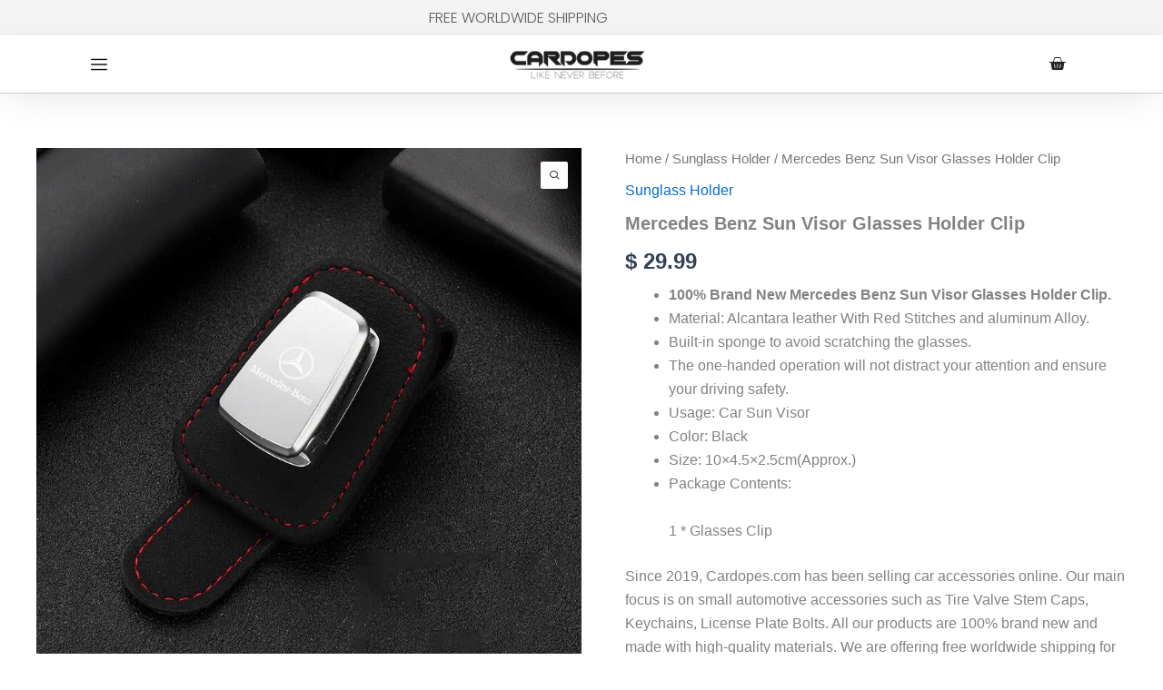

--- FILE ---
content_type: text/css
request_url: https://cardopes.com/wp-content/uploads/elementor/css/post-1878.css?ver=1769517535
body_size: 885
content:
.elementor-1878 .elementor-element.elementor-element-f24668e:not(.elementor-motion-effects-element-type-background), .elementor-1878 .elementor-element.elementor-element-f24668e > .elementor-motion-effects-container > .elementor-motion-effects-layer{background-color:#F3F3F3;}.elementor-1878 .elementor-element.elementor-element-f24668e{transition:background 0.3s, border 0.3s, border-radius 0.3s, box-shadow 0.3s;}.elementor-1878 .elementor-element.elementor-element-f24668e > .elementor-background-overlay{transition:background 0.3s, border-radius 0.3s, opacity 0.3s;}.elementor-widget-heading .elementor-heading-title{font-family:var( --e-global-typography-primary-font-family ), Sans-serif;font-weight:var( --e-global-typography-primary-font-weight );color:var( --e-global-color-primary );}.elementor-1878 .elementor-element.elementor-element-27227da{text-align:center;}.elementor-1878 .elementor-element.elementor-element-27227da .elementor-heading-title{font-family:"Poppins", Sans-serif;font-size:16px;font-weight:300;color:#5C5C5C;}.elementor-1878 .elementor-element.elementor-element-3a33560{border-style:solid;border-width:0px 0px 1px 0px;border-color:#02010133;box-shadow:0px 10px 40px -8px rgba(0, 0, 0, 0.11);margin-top:0px;margin-bottom:0px;padding:0px 50px 0px 50px;}.elementor-bc-flex-widget .elementor-1878 .elementor-element.elementor-element-cc8e3a4.elementor-column .elementor-widget-wrap{align-items:center;}.elementor-1878 .elementor-element.elementor-element-cc8e3a4.elementor-column.elementor-element[data-element_type="column"] > .elementor-widget-wrap.elementor-element-populated{align-content:center;align-items:center;}.elementor-widget-image .widget-image-caption{color:var( --e-global-color-text );font-family:var( --e-global-typography-text-font-family ), Sans-serif;font-weight:var( --e-global-typography-text-font-weight );}.elementor-1878 .elementor-element.elementor-element-4dffc71 img{width:18%;}.elementor-bc-flex-widget .elementor-1878 .elementor-element.elementor-element-4d31f97.elementor-column .elementor-widget-wrap{align-items:center;}.elementor-1878 .elementor-element.elementor-element-4d31f97.elementor-column.elementor-element[data-element_type="column"] > .elementor-widget-wrap.elementor-element-populated{align-content:center;align-items:center;}.elementor-widget-theme-site-logo .widget-image-caption{color:var( --e-global-color-text );font-family:var( --e-global-typography-text-font-family ), Sans-serif;font-weight:var( --e-global-typography-text-font-weight );}.elementor-1878 .elementor-element.elementor-element-1764b38 img{width:77%;}.elementor-bc-flex-widget .elementor-1878 .elementor-element.elementor-element-c7ba8a8.elementor-column .elementor-widget-wrap{align-items:center;}.elementor-1878 .elementor-element.elementor-element-c7ba8a8.elementor-column.elementor-element[data-element_type="column"] > .elementor-widget-wrap.elementor-element-populated{align-content:center;align-items:center;}.elementor-widget-woocommerce-menu-cart .elementor-menu-cart__toggle .elementor-button{font-family:var( --e-global-typography-primary-font-family ), Sans-serif;font-weight:var( --e-global-typography-primary-font-weight );}.elementor-widget-woocommerce-menu-cart .elementor-menu-cart__product-name a{font-family:var( --e-global-typography-primary-font-family ), Sans-serif;font-weight:var( --e-global-typography-primary-font-weight );}.elementor-widget-woocommerce-menu-cart .elementor-menu-cart__product-price{font-family:var( --e-global-typography-primary-font-family ), Sans-serif;font-weight:var( --e-global-typography-primary-font-weight );}.elementor-widget-woocommerce-menu-cart .elementor-menu-cart__footer-buttons .elementor-button{font-family:var( --e-global-typography-primary-font-family ), Sans-serif;font-weight:var( --e-global-typography-primary-font-weight );}.elementor-widget-woocommerce-menu-cart .elementor-menu-cart__footer-buttons a.elementor-button--view-cart{font-family:var( --e-global-typography-primary-font-family ), Sans-serif;font-weight:var( --e-global-typography-primary-font-weight );}.elementor-widget-woocommerce-menu-cart .elementor-menu-cart__footer-buttons a.elementor-button--checkout{font-family:var( --e-global-typography-primary-font-family ), Sans-serif;font-weight:var( --e-global-typography-primary-font-weight );}.elementor-widget-woocommerce-menu-cart .woocommerce-mini-cart__empty-message{font-family:var( --e-global-typography-primary-font-family ), Sans-serif;font-weight:var( --e-global-typography-primary-font-weight );}.elementor-1878 .elementor-element.elementor-element-1d71dd5{--main-alignment:center;--divider-style:solid;--subtotal-divider-style:solid;--elementor-remove-from-cart-button:none;--remove-from-cart-button:block;--toggle-button-icon-color:#222222;--toggle-button-hover-background-color:#FFFFFF;--toggle-button-border-width:0px;--toggle-button-border-radius:0px;--toggle-icon-size:19px;--cart-border-style:none;--cart-footer-layout:1fr 1fr;--products-max-height-sidecart:calc(100vh - 240px);--products-max-height-minicart:calc(100vh - 385px);}.elementor-1878 .elementor-element.elementor-element-1d71dd5 .widget_shopping_cart_content{--subtotal-divider-left-width:0;--subtotal-divider-right-width:0;}.elementor-theme-builder-content-area{height:400px;}.elementor-location-header:before, .elementor-location-footer:before{content:"";display:table;clear:both;}@media(min-width:768px){.elementor-1878 .elementor-element.elementor-element-cc8e3a4{width:10%;}.elementor-1878 .elementor-element.elementor-element-4d31f97{width:79.333%;}.elementor-1878 .elementor-element.elementor-element-c7ba8a8{width:10%;}}@media(max-width:767px){.elementor-1878 .elementor-element.elementor-element-3a33560{margin-top:0px;margin-bottom:0px;padding:0px 15px 0px 015px;}.elementor-1878 .elementor-element.elementor-element-cc8e3a4{width:20%;}.elementor-1878 .elementor-element.elementor-element-cc8e3a4 > .elementor-element-populated{margin:0px 0px 0px 0px;--e-column-margin-right:0px;--e-column-margin-left:0px;padding:0px 0px 0px 0px;}.elementor-1878 .elementor-element.elementor-element-4dffc71{text-align:start;}.elementor-1878 .elementor-element.elementor-element-4dffc71 img{width:26%;}.elementor-1878 .elementor-element.elementor-element-4d31f97{width:60%;}.elementor-1878 .elementor-element.elementor-element-1764b38 img{width:67%;}.elementor-1878 .elementor-element.elementor-element-c7ba8a8{width:20%;}}

--- FILE ---
content_type: text/css
request_url: https://cardopes.com/wp-content/uploads/elementor/css/post-3497.css?ver=1769517535
body_size: 917
content:
.elementor-3497 .elementor-element.elementor-element-f97c74f:not(.elementor-motion-effects-element-type-background), .elementor-3497 .elementor-element.elementor-element-f97c74f > .elementor-motion-effects-container > .elementor-motion-effects-layer{background-color:#1E1E1E;}.elementor-3497 .elementor-element.elementor-element-f97c74f{transition:background 0.3s, border 0.3s, border-radius 0.3s, box-shadow 0.3s;padding:60px 80px 60px 80px;}.elementor-3497 .elementor-element.elementor-element-f97c74f > .elementor-background-overlay{transition:background 0.3s, border-radius 0.3s, opacity 0.3s;}.elementor-widget-heading .elementor-heading-title{font-family:var( --e-global-typography-primary-font-family ), Sans-serif;font-weight:var( --e-global-typography-primary-font-weight );color:var( --e-global-color-primary );}.elementor-3497 .elementor-element.elementor-element-f7b8546 .elementor-heading-title{font-family:"Poppins", Sans-serif;font-size:14px;font-weight:400;color:#BBCCE1;}.elementor-widget-icon-list .elementor-icon-list-item:not(:last-child):after{border-color:var( --e-global-color-text );}.elementor-widget-icon-list .elementor-icon-list-icon i{color:var( --e-global-color-primary );}.elementor-widget-icon-list .elementor-icon-list-icon svg{fill:var( --e-global-color-primary );}.elementor-widget-icon-list .elementor-icon-list-item > .elementor-icon-list-text, .elementor-widget-icon-list .elementor-icon-list-item > a{font-family:var( --e-global-typography-text-font-family ), Sans-serif;font-weight:var( --e-global-typography-text-font-weight );}.elementor-widget-icon-list .elementor-icon-list-text{color:var( --e-global-color-secondary );}.elementor-3497 .elementor-element.elementor-element-fbf1b1a .elementor-icon-list-items:not(.elementor-inline-items) .elementor-icon-list-item:not(:last-child){padding-block-end:calc(17px/2);}.elementor-3497 .elementor-element.elementor-element-fbf1b1a .elementor-icon-list-items:not(.elementor-inline-items) .elementor-icon-list-item:not(:first-child){margin-block-start:calc(17px/2);}.elementor-3497 .elementor-element.elementor-element-fbf1b1a .elementor-icon-list-items.elementor-inline-items .elementor-icon-list-item{margin-inline:calc(17px/2);}.elementor-3497 .elementor-element.elementor-element-fbf1b1a .elementor-icon-list-items.elementor-inline-items{margin-inline:calc(-17px/2);}.elementor-3497 .elementor-element.elementor-element-fbf1b1a .elementor-icon-list-items.elementor-inline-items .elementor-icon-list-item:after{inset-inline-end:calc(-17px/2);}.elementor-3497 .elementor-element.elementor-element-fbf1b1a .elementor-icon-list-icon i{transition:color 0.3s;}.elementor-3497 .elementor-element.elementor-element-fbf1b1a .elementor-icon-list-icon svg{transition:fill 0.3s;}.elementor-3497 .elementor-element.elementor-element-fbf1b1a{--e-icon-list-icon-size:14px;--icon-vertical-offset:0px;}.elementor-3497 .elementor-element.elementor-element-fbf1b1a .elementor-icon-list-item > .elementor-icon-list-text, .elementor-3497 .elementor-element.elementor-element-fbf1b1a .elementor-icon-list-item > a{font-family:"Poppins", Sans-serif;font-size:15px;font-weight:200;}.elementor-3497 .elementor-element.elementor-element-fbf1b1a .elementor-icon-list-text{color:#F3F3F3;transition:color 0.3s;}.elementor-3497 .elementor-element.elementor-element-693ef40 .elementor-heading-title{font-family:"Poppins", Sans-serif;font-size:14px;font-weight:400;color:#BBCCE1;}.elementor-3497 .elementor-element.elementor-element-9598ef6 .elementor-icon-list-items:not(.elementor-inline-items) .elementor-icon-list-item:not(:last-child){padding-block-end:calc(17px/2);}.elementor-3497 .elementor-element.elementor-element-9598ef6 .elementor-icon-list-items:not(.elementor-inline-items) .elementor-icon-list-item:not(:first-child){margin-block-start:calc(17px/2);}.elementor-3497 .elementor-element.elementor-element-9598ef6 .elementor-icon-list-items.elementor-inline-items .elementor-icon-list-item{margin-inline:calc(17px/2);}.elementor-3497 .elementor-element.elementor-element-9598ef6 .elementor-icon-list-items.elementor-inline-items{margin-inline:calc(-17px/2);}.elementor-3497 .elementor-element.elementor-element-9598ef6 .elementor-icon-list-items.elementor-inline-items .elementor-icon-list-item:after{inset-inline-end:calc(-17px/2);}.elementor-3497 .elementor-element.elementor-element-9598ef6 .elementor-icon-list-icon i{transition:color 0.3s;}.elementor-3497 .elementor-element.elementor-element-9598ef6 .elementor-icon-list-icon svg{transition:fill 0.3s;}.elementor-3497 .elementor-element.elementor-element-9598ef6{--e-icon-list-icon-size:14px;--icon-vertical-offset:0px;}.elementor-3497 .elementor-element.elementor-element-9598ef6 .elementor-icon-list-item > .elementor-icon-list-text, .elementor-3497 .elementor-element.elementor-element-9598ef6 .elementor-icon-list-item > a{font-family:"Poppins", Sans-serif;font-size:15px;font-weight:200;}.elementor-3497 .elementor-element.elementor-element-9598ef6 .elementor-icon-list-text{color:#F3F3F3;transition:color 0.3s;}.elementor-3497 .elementor-element.elementor-element-1cd36f5 .elementor-heading-title{font-family:"Poppins", Sans-serif;font-size:14px;font-weight:400;color:#BBCCE1;}.elementor-widget-text-editor{font-family:var( --e-global-typography-text-font-family ), Sans-serif;font-weight:var( --e-global-typography-text-font-weight );color:var( --e-global-color-text );}.elementor-widget-text-editor.elementor-drop-cap-view-stacked .elementor-drop-cap{background-color:var( --e-global-color-primary );}.elementor-widget-text-editor.elementor-drop-cap-view-framed .elementor-drop-cap, .elementor-widget-text-editor.elementor-drop-cap-view-default .elementor-drop-cap{color:var( --e-global-color-primary );border-color:var( --e-global-color-primary );}.elementor-3497 .elementor-element.elementor-element-7b47b64{--grid-template-columns:repeat(0, auto);--icon-size:14px;--grid-column-gap:5px;--grid-row-gap:0px;}.elementor-3497 .elementor-element.elementor-element-7b47b64 .elementor-widget-container{text-align:center;}.elementor-3497 .elementor-element.elementor-element-7b47b64 .elementor-social-icon{background-color:#1E1E1E;}.elementor-3497 .elementor-element.elementor-element-3036d06:not(.elementor-motion-effects-element-type-background), .elementor-3497 .elementor-element.elementor-element-3036d06 > .elementor-motion-effects-container > .elementor-motion-effects-layer{background-color:#1E1E1E;}.elementor-3497 .elementor-element.elementor-element-3036d06{transition:background 0.3s, border 0.3s, border-radius 0.3s, box-shadow 0.3s;padding:80px 80px 60px 80px;}.elementor-3497 .elementor-element.elementor-element-3036d06 > .elementor-background-overlay{transition:background 0.3s, border-radius 0.3s, opacity 0.3s;}.elementor-3497 .elementor-element.elementor-element-9a1353d .elementor-icon-list-items:not(.elementor-inline-items) .elementor-icon-list-item:not(:last-child){padding-block-end:calc(17px/2);}.elementor-3497 .elementor-element.elementor-element-9a1353d .elementor-icon-list-items:not(.elementor-inline-items) .elementor-icon-list-item:not(:first-child){margin-block-start:calc(17px/2);}.elementor-3497 .elementor-element.elementor-element-9a1353d .elementor-icon-list-items.elementor-inline-items .elementor-icon-list-item{margin-inline:calc(17px/2);}.elementor-3497 .elementor-element.elementor-element-9a1353d .elementor-icon-list-items.elementor-inline-items{margin-inline:calc(-17px/2);}.elementor-3497 .elementor-element.elementor-element-9a1353d .elementor-icon-list-items.elementor-inline-items .elementor-icon-list-item:after{inset-inline-end:calc(-17px/2);}.elementor-3497 .elementor-element.elementor-element-9a1353d .elementor-icon-list-icon i{transition:color 0.3s;}.elementor-3497 .elementor-element.elementor-element-9a1353d .elementor-icon-list-icon svg{transition:fill 0.3s;}.elementor-3497 .elementor-element.elementor-element-9a1353d{--e-icon-list-icon-size:14px;--icon-vertical-offset:0px;}.elementor-3497 .elementor-element.elementor-element-9a1353d .elementor-icon-list-item > .elementor-icon-list-text, .elementor-3497 .elementor-element.elementor-element-9a1353d .elementor-icon-list-item > a{font-family:"Poppins", Sans-serif;font-size:15px;font-weight:200;}.elementor-3497 .elementor-element.elementor-element-9a1353d .elementor-icon-list-text{color:#F3F3F3;transition:color 0.3s;}.elementor-3497 .elementor-element.elementor-element-9a1353d .elementor-icon-list-item:hover .elementor-icon-list-text{color:#BBCCE1;}.elementor-3497 .elementor-element.elementor-element-83ab819 .elementor-icon-list-items:not(.elementor-inline-items) .elementor-icon-list-item:not(:last-child){padding-block-end:calc(17px/2);}.elementor-3497 .elementor-element.elementor-element-83ab819 .elementor-icon-list-items:not(.elementor-inline-items) .elementor-icon-list-item:not(:first-child){margin-block-start:calc(17px/2);}.elementor-3497 .elementor-element.elementor-element-83ab819 .elementor-icon-list-items.elementor-inline-items .elementor-icon-list-item{margin-inline:calc(17px/2);}.elementor-3497 .elementor-element.elementor-element-83ab819 .elementor-icon-list-items.elementor-inline-items{margin-inline:calc(-17px/2);}.elementor-3497 .elementor-element.elementor-element-83ab819 .elementor-icon-list-items.elementor-inline-items .elementor-icon-list-item:after{inset-inline-end:calc(-17px/2);}.elementor-3497 .elementor-element.elementor-element-83ab819 .elementor-icon-list-icon i{transition:color 0.3s;}.elementor-3497 .elementor-element.elementor-element-83ab819 .elementor-icon-list-icon svg{transition:fill 0.3s;}.elementor-3497 .elementor-element.elementor-element-83ab819{--e-icon-list-icon-size:14px;--icon-vertical-offset:0px;}.elementor-3497 .elementor-element.elementor-element-83ab819 .elementor-icon-list-item > .elementor-icon-list-text, .elementor-3497 .elementor-element.elementor-element-83ab819 .elementor-icon-list-item > a{font-family:"Poppins", Sans-serif;font-size:15px;font-weight:200;}.elementor-3497 .elementor-element.elementor-element-83ab819 .elementor-icon-list-text{color:#F3F3F3;transition:color 0.3s;}.elementor-3497 .elementor-element.elementor-element-83ab819 .elementor-icon-list-item:hover .elementor-icon-list-text{color:#BBCCE1;}.elementor-widget-image .widget-image-caption{color:var( --e-global-color-text );font-family:var( --e-global-typography-text-font-family ), Sans-serif;font-weight:var( --e-global-typography-text-font-weight );}.elementor-3497 .elementor-element.elementor-element-62a9a2a{text-align:end;}.elementor-3497 .elementor-element.elementor-element-62a9a2a img{width:43%;}.elementor-theme-builder-content-area{height:400px;}.elementor-location-header:before, .elementor-location-footer:before{content:"";display:table;clear:both;}@media(min-width:768px){.elementor-3497 .elementor-element.elementor-element-4f229c3{width:32.709%;}.elementor-3497 .elementor-element.elementor-element-8090a4b{width:33.623%;}}@media(max-width:767px){.elementor-3497 .elementor-element.elementor-element-f97c74f{padding:30px 10px 10px 10px;}.elementor-3497 .elementor-element.elementor-element-4f229c3 > .elementor-element-populated{margin:45px 0px 0px 0px;--e-column-margin-right:0px;--e-column-margin-left:0px;}.elementor-3497 .elementor-element.elementor-element-3036d06{padding:12px 12px 12px 12px;}.elementor-3497 .elementor-element.elementor-element-62a9a2a{text-align:center;}.elementor-3497 .elementor-element.elementor-element-62a9a2a img{width:100%;}}

--- FILE ---
content_type: text/css
request_url: https://cardopes.com/wp-content/uploads/elementor/css/post-3562.css?ver=1769517535
body_size: 1066
content:
.elementor-3562 .elementor-element.elementor-element-5e014351{margin-top:19px;margin-bottom:0px;}.elementor-3562 .elementor-element.elementor-element-2ff4910 > .elementor-widget-wrap > .elementor-widget:not(.elementor-widget__width-auto):not(.elementor-widget__width-initial):not(:last-child):not(.elementor-absolute){margin-block-end:0px;}.elementor-3562 .elementor-element.elementor-element-2ff4910 > .elementor-element-populated{padding:20px 20px 20px 20px;}.elementor-widget-theme-site-logo .widget-image-caption{color:var( --e-global-color-text );font-family:var( --e-global-typography-text-font-family ), Sans-serif;font-weight:var( --e-global-typography-text-font-weight );}.elementor-widget-nav-menu .elementor-nav-menu .elementor-item{font-family:var( --e-global-typography-primary-font-family ), Sans-serif;font-weight:var( --e-global-typography-primary-font-weight );}.elementor-widget-nav-menu .elementor-nav-menu--main .elementor-item{color:var( --e-global-color-text );fill:var( --e-global-color-text );}.elementor-widget-nav-menu .elementor-nav-menu--main .elementor-item:hover,
					.elementor-widget-nav-menu .elementor-nav-menu--main .elementor-item.elementor-item-active,
					.elementor-widget-nav-menu .elementor-nav-menu--main .elementor-item.highlighted,
					.elementor-widget-nav-menu .elementor-nav-menu--main .elementor-item:focus{color:var( --e-global-color-accent );fill:var( --e-global-color-accent );}.elementor-widget-nav-menu .elementor-nav-menu--main:not(.e--pointer-framed) .elementor-item:before,
					.elementor-widget-nav-menu .elementor-nav-menu--main:not(.e--pointer-framed) .elementor-item:after{background-color:var( --e-global-color-accent );}.elementor-widget-nav-menu .e--pointer-framed .elementor-item:before,
					.elementor-widget-nav-menu .e--pointer-framed .elementor-item:after{border-color:var( --e-global-color-accent );}.elementor-widget-nav-menu{--e-nav-menu-divider-color:var( --e-global-color-text );}.elementor-widget-nav-menu .elementor-nav-menu--dropdown .elementor-item, .elementor-widget-nav-menu .elementor-nav-menu--dropdown  .elementor-sub-item{font-family:var( --e-global-typography-accent-font-family ), Sans-serif;font-weight:var( --e-global-typography-accent-font-weight );}.elementor-3562 .elementor-element.elementor-element-3399611e .elementor-nav-menu--dropdown a, .elementor-3562 .elementor-element.elementor-element-3399611e .elementor-menu-toggle{color:#000000B3;fill:#000000B3;}.elementor-3562 .elementor-element.elementor-element-3399611e .elementor-nav-menu--dropdown{background-color:#FFFFFF;}.elementor-3562 .elementor-element.elementor-element-3399611e .elementor-nav-menu--dropdown a:hover,
					.elementor-3562 .elementor-element.elementor-element-3399611e .elementor-nav-menu--dropdown a:focus,
					.elementor-3562 .elementor-element.elementor-element-3399611e .elementor-nav-menu--dropdown a.elementor-item-active,
					.elementor-3562 .elementor-element.elementor-element-3399611e .elementor-nav-menu--dropdown a.highlighted,
					.elementor-3562 .elementor-element.elementor-element-3399611e .elementor-menu-toggle:hover,
					.elementor-3562 .elementor-element.elementor-element-3399611e .elementor-menu-toggle:focus{color:#FFFFFF;}.elementor-3562 .elementor-element.elementor-element-3399611e .elementor-nav-menu--dropdown a:hover,
					.elementor-3562 .elementor-element.elementor-element-3399611e .elementor-nav-menu--dropdown a:focus,
					.elementor-3562 .elementor-element.elementor-element-3399611e .elementor-nav-menu--dropdown a.elementor-item-active,
					.elementor-3562 .elementor-element.elementor-element-3399611e .elementor-nav-menu--dropdown a.highlighted{background-color:#000000;}.elementor-3562 .elementor-element.elementor-element-3399611e .elementor-nav-menu--dropdown a.elementor-item-active{color:var( --e-global-color-kadence3 );background-color:rgba(255, 255, 255, 0);}.elementor-3562 .elementor-element.elementor-element-3399611e .elementor-nav-menu--dropdown .elementor-item, .elementor-3562 .elementor-element.elementor-element-3399611e .elementor-nav-menu--dropdown  .elementor-sub-item{font-family:"Poppins", Sans-serif;font-size:18px;font-weight:200;}.elementor-3562 .elementor-element.elementor-element-3399611e .elementor-nav-menu--dropdown a{padding-top:17px;padding-bottom:17px;}.elementor-3562 .elementor-element.elementor-element-3399611e .elementor-nav-menu--dropdown li:not(:last-child){border-style:solid;border-color:#B7B7B759;border-bottom-width:1px;}.elementor-3562 .elementor-element.elementor-element-3399611e .elementor-nav-menu--main > .elementor-nav-menu > li > .elementor-nav-menu--dropdown, .elementor-3562 .elementor-element.elementor-element-3399611e .elementor-nav-menu__container.elementor-nav-menu--dropdown{margin-top:41px !important;}.elementor-3562 .elementor-element.elementor-element-7300dbed{margin-top:22px;margin-bottom:0px;}.elementor-3562 .elementor-element.elementor-element-403a255d{--grid-template-columns:repeat(0, auto);--icon-size:18px;--grid-column-gap:10px;--grid-row-gap:0px;}.elementor-3562 .elementor-element.elementor-element-403a255d .elementor-widget-container{text-align:center;}.elementor-3562 .elementor-element.elementor-element-403a255d > .elementor-widget-container{margin:0px 0px 0px 0px;padding:0px 0px 0px 0px;}.elementor-3562 .elementor-element.elementor-element-403a255d .elementor-social-icon{background-color:rgba(190, 56, 56, 0);--icon-padding:0.3em;}.elementor-3562 .elementor-element.elementor-element-403a255d .elementor-social-icon i{color:#333333;}.elementor-3562 .elementor-element.elementor-element-403a255d .elementor-social-icon svg{fill:#333333;}.elementor-3562 .elementor-element.elementor-element-403a255d .elementor-icon{border-radius:0px 0px 0px 0px;}.elementor-3562 .elementor-element.elementor-element-403a255d .elementor-social-icon:hover{background-color:rgba(255, 255, 255, 0);}.elementor-3562 .elementor-element.elementor-element-403a255d .elementor-social-icon:hover i{color:#000000;}.elementor-3562 .elementor-element.elementor-element-403a255d .elementor-social-icon:hover svg{fill:#000000;}.elementor-widget-search-form input[type="search"].elementor-search-form__input{font-family:var( --e-global-typography-text-font-family ), Sans-serif;font-weight:var( --e-global-typography-text-font-weight );}.elementor-widget-search-form .elementor-search-form__input,
					.elementor-widget-search-form .elementor-search-form__icon,
					.elementor-widget-search-form .elementor-lightbox .dialog-lightbox-close-button,
					.elementor-widget-search-form .elementor-lightbox .dialog-lightbox-close-button:hover,
					.elementor-widget-search-form.elementor-search-form--skin-full_screen input[type="search"].elementor-search-form__input{color:var( --e-global-color-text );fill:var( --e-global-color-text );}.elementor-widget-search-form .elementor-search-form__submit{font-family:var( --e-global-typography-text-font-family ), Sans-serif;font-weight:var( --e-global-typography-text-font-weight );background-color:var( --e-global-color-secondary );}.elementor-3562 .elementor-element.elementor-element-107e5a22 > .elementor-widget-container{padding:0px 0px 0px 0px;}.elementor-3562 .elementor-element.elementor-element-107e5a22 .elementor-search-form__container{min-height:50px;}.elementor-3562 .elementor-element.elementor-element-107e5a22 .elementor-search-form__submit{min-width:50px;}body:not(.rtl) .elementor-3562 .elementor-element.elementor-element-107e5a22 .elementor-search-form__icon{padding-left:calc(50px / 3);}body.rtl .elementor-3562 .elementor-element.elementor-element-107e5a22 .elementor-search-form__icon{padding-right:calc(50px / 3);}.elementor-3562 .elementor-element.elementor-element-107e5a22 .elementor-search-form__input, .elementor-3562 .elementor-element.elementor-element-107e5a22.elementor-search-form--button-type-text .elementor-search-form__submit{padding-left:calc(50px / 3);padding-right:calc(50px / 3);}.elementor-3562 .elementor-element.elementor-element-107e5a22 input[type="search"].elementor-search-form__input{font-family:"Tajawal", Sans-serif;}.elementor-3562 .elementor-element.elementor-element-107e5a22 .elementor-search-form__input,
					.elementor-3562 .elementor-element.elementor-element-107e5a22 .elementor-search-form__icon,
					.elementor-3562 .elementor-element.elementor-element-107e5a22 .elementor-lightbox .dialog-lightbox-close-button,
					.elementor-3562 .elementor-element.elementor-element-107e5a22 .elementor-lightbox .dialog-lightbox-close-button:hover,
					.elementor-3562 .elementor-element.elementor-element-107e5a22.elementor-search-form--skin-full_screen input[type="search"].elementor-search-form__input{color:#333333;fill:#333333;}.elementor-3562 .elementor-element.elementor-element-107e5a22:not(.elementor-search-form--skin-full_screen) .elementor-search-form__container{background-color:#FFFFFF;border-color:#333333;border-width:1px 1px 1px 1px;border-radius:3px;}.elementor-3562 .elementor-element.elementor-element-107e5a22.elementor-search-form--skin-full_screen input[type="search"].elementor-search-form__input{background-color:#FFFFFF;border-color:#333333;border-width:1px 1px 1px 1px;border-radius:3px;}#elementor-popup-modal-3562 .dialog-widget-content{animation-duration:0.4s;box-shadow:2px 8px 23px 3px rgba(0,0,0,0.2);}#elementor-popup-modal-3562{background-color:rgba(0,0,0,.8);justify-content:flex-start;align-items:center;pointer-events:all;}#elementor-popup-modal-3562 .dialog-message{width:350px;height:100vh;align-items:flex-start;}#elementor-popup-modal-3562 .dialog-close-button{display:flex;}@media(max-width:767px){.elementor-3562 .elementor-element.elementor-element-2ff4910 > .elementor-element-populated{margin:0px 0px 0px 0px;--e-column-margin-right:0px;--e-column-margin-left:0px;padding:20px 20px 20px 20px;}.elementor-3562 .elementor-element.elementor-element-3399611e > .elementor-widget-container{margin:0px 0px 0px 0px;padding:0px 0px 0px 0px;}}

--- FILE ---
content_type: text/css
request_url: https://cardopes.com/wp-content/uploads/elementor/css/post-5233.css?ver=1769517535
body_size: 460
content:
.elementor-5233 .elementor-element.elementor-element-28a6ddce:not(.elementor-motion-effects-element-type-background), .elementor-5233 .elementor-element.elementor-element-28a6ddce > .elementor-motion-effects-container > .elementor-motion-effects-layer{background-color:#FAF9F8;}.elementor-5233 .elementor-element.elementor-element-28a6ddce{transition:background 0.3s, border 0.3s, border-radius 0.3s, box-shadow 0.3s;padding:80px 50px 80px 50px;}.elementor-5233 .elementor-element.elementor-element-28a6ddce > .elementor-background-overlay{transition:background 0.3s, border-radius 0.3s, opacity 0.3s;}.elementor-widget-search-form input[type="search"].elementor-search-form__input{font-family:var( --e-global-typography-text-font-family ), Sans-serif;font-weight:var( --e-global-typography-text-font-weight );}.elementor-widget-search-form .elementor-search-form__input,
					.elementor-widget-search-form .elementor-search-form__icon,
					.elementor-widget-search-form .elementor-lightbox .dialog-lightbox-close-button,
					.elementor-widget-search-form .elementor-lightbox .dialog-lightbox-close-button:hover,
					.elementor-widget-search-form.elementor-search-form--skin-full_screen input[type="search"].elementor-search-form__input{color:var( --e-global-color-text );fill:var( --e-global-color-text );}.elementor-widget-search-form .elementor-search-form__submit{font-family:var( --e-global-typography-text-font-family ), Sans-serif;font-weight:var( --e-global-typography-text-font-weight );background-color:var( --e-global-color-secondary );}.elementor-5233 .elementor-element.elementor-element-bf956a2 .elementor-search-form__container{min-height:50px;}.elementor-5233 .elementor-element.elementor-element-bf956a2 .elementor-search-form__submit{min-width:50px;}body:not(.rtl) .elementor-5233 .elementor-element.elementor-element-bf956a2 .elementor-search-form__icon{padding-left:calc(50px / 3);}body.rtl .elementor-5233 .elementor-element.elementor-element-bf956a2 .elementor-search-form__icon{padding-right:calc(50px / 3);}.elementor-5233 .elementor-element.elementor-element-bf956a2 .elementor-search-form__input, .elementor-5233 .elementor-element.elementor-element-bf956a2.elementor-search-form--button-type-text .elementor-search-form__submit{padding-left:calc(50px / 3);padding-right:calc(50px / 3);}.elementor-5233 .elementor-element.elementor-element-bf956a2:not(.elementor-search-form--skin-full_screen) .elementor-search-form__container{border-radius:3px;}.elementor-5233 .elementor-element.elementor-element-bf956a2.elementor-search-form--skin-full_screen input[type="search"].elementor-search-form__input{border-radius:3px;}#elementor-popup-modal-5233 .dialog-widget-content{animation-duration:0.6s;box-shadow:2px 8px 23px 3px rgba(0,0,0,0.2);}#elementor-popup-modal-5233{background-color:rgba(0,0,0,.8);justify-content:center;align-items:center;pointer-events:all;}#elementor-popup-modal-5233 .dialog-message{width:640px;height:auto;}#elementor-popup-modal-5233 .dialog-close-button{display:flex;}@media(max-width:767px){.elementor-5233 .elementor-element.elementor-element-28a6ddce{padding:35px 35px 35px 35px;}}